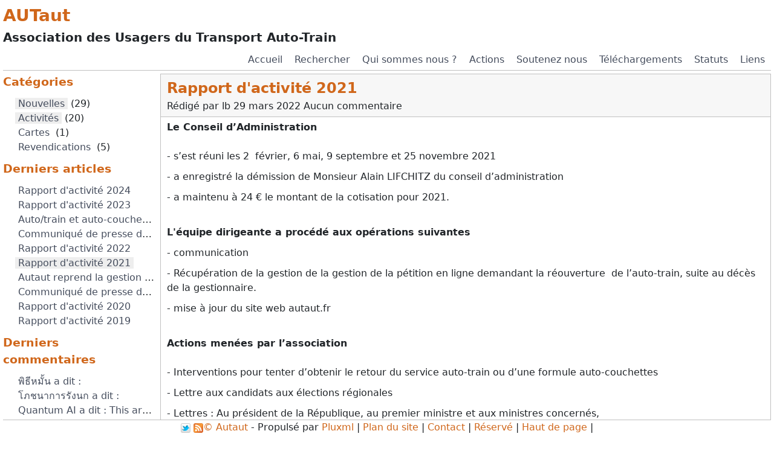

--- FILE ---
content_type: text/html; charset=UTF-8
request_url: http://www.autaut.fr/rapport-dactivite-2021.htm-html
body_size: 3849
content:
<!DOCTYPE html>
<html lang="fr">

<head>
	<meta charset="utf-8">
	<meta name="viewport" content="width=device-width, user-scalable=yes, initial-scale=1.0">
	<title>Rapport d&#039;activité 2021 - AUTaut</title>

	<link rel="icon" href="http://www.autaut.fr/themes/kzCleanlook/img/favicon.png" />
	<link rel="stylesheet" href="http://www.autaut.fr/themes/kzCleanlook/css/knacss.min.css" />
//	<link rel="stylesheet" href="http://www.autaut.fr/themes/kzCleanlook/css/theme.min.css" />
<link rel="stylesheet" href="http://www.autaut.fr/themes/kzCleanlook/css/theme.css" />



	<link rel="stylesheet" type="text/css" href="http://www.autaut.fr/data/site.css?d=uu8v" media="screen" />
	<link rel="alternate" type="application/rss+xml" title="Fil Rss des articles" href="http://www.autaut.fr/feed/rss" />
	<link rel="alternate" type="application/rss+xml" title="Fil Rss des commentaires" href="http://www.autaut.fr/feed/rss/commentaires" />
</head>
<body class="page mode-article with-sidebar">
	<header class="main-header" id="top">
		<div>


			<div class="brand">
				<h1><a class="maintitle" href="http://www.autaut.fr/" title="AUTaut">AUTaut</a></h1>
				<h2>Association des Usagers du Transport Auto-Train</h2>
			</div>


		</div>
	</header>
	<nav id="nav-header">
		<button class="burger-button" role="button" aria-label="open/close navigation"><i></i></button>
		<ul id="menu" >
			
					<li class="static menu noactive" id="static-home"><a href="http://www.autaut.fr/">Accueil</a></li>
<li class="static menu noactive" id="static-search"><a href="http://www.autaut.fr/search" title="Rechercher">Rechercher</a></li>
					<li class="static menu noactive" id="static-2"><a href="http://www.autaut.fr/qui-sommes-nous.htm-html">Qui sommes nous ?</a></li>
					<li class="static menu noactive" id="static-3"><a href="http://www.autaut.fr/actions.htm-html">Actions</a></li>
					<li class="static menu noactive" id="static-4"><a href="http://www.autaut.fr/soutenez-nous.htm-html">Soutenez nous</a></li>
					<li class="static menu noactive" id="static-12"><a href="http://www.autaut.fr/telechargement.htm-html">Téléchargements</a></li>
					<li class="static menu noactive" id="static-8"><a href="http://www.autaut.fr/statuts.htm-html">Statuts</a></li>
					<li class="static menu noactive" id="static-10"><a href="http://www.autaut.fr/liens.htm-html">Liens</a></li>
			<li class="menu noactive categories">
				<span class="group">Catégories</span>
				<ul class="sub-menu">
<li><a class="active" href="http://www.autaut.fr/nouvelle.htm-html"><span>Nouvelles</span> <em>(29)</em></a></li><li><a class="active" href="http://www.autaut.fr/activites.htm-html"><span>Activités</span> <em>(20)</em></a></li><li><a class="noactive" href="http://www.autaut.fr/cartes.htm-html"><span>Cartes</span> <em>(1)</em></a></li><li><a class="noactive" href="http://www.autaut.fr/revendications.htm-html"><span>Revendications</span> <em>(5)</em></a></li>				</ul>
			</li>
					</ul>
	</nav>
	<main class="main-content">		<article class="article" id="post-37">
			<header class="art-header">
				<h2>
					Rapport d&#039;activité 2021				</h2>
				<div>
					<span class="written-by">Rédigé par lb</span>
					<time class="art-date" datetime="2022-03-29">29 mars 2022</time>
					<span class="art-nb-com">Aucun commentaire</span>
				</div>
			</header>
			<main class="art-main">
				
<p><strong>Le Conseil d’Administration<br /><br /></strong>-&nbsp;s’est réuni les 2&nbsp; février, 6 mai, 9 septembre et 25 novembre 2021</p>
<p>- a enregistré la démission de Monsieur Alain LIFCHITZ du conseil d’administration</p>
<p>-&nbsp;a maintenu à 24 € le montant de la cotisation pour 2021.</p>
<p><strong><br />L'équipe dirigeante a procédé aux opérations suivantes <br /></strong></p>
<p>-&nbsp;communication</p>
<p>- Récupération de la gestion de la gestion de la pétition en ligne demandant la réouverture&nbsp; de l’auto-train, suite au décès de la gestionnaire.</p>
<p>- mise à jour du site web autaut.fr</p>
<p><strong><br />Actions menées par l’association<br /><br /></strong>- Interventions pour tenter d’obtenir le retour du service auto-train&nbsp;ou d’une formule auto-couchettes</p>
<p>- Lettre aux candidats aux élections régionales</p>
<p>- Lettres : Au président de la République, au premier ministre et aux ministres concernés,<br />à la présidente de la Commission européenne aux Transports<br />et à la présidente de la commission Transports du Parlement européen,<br />à la direction des Chemins de fer autrichiens (ÖBB),<br />à la secrétaire générale de l’Observatoire national interministériel de la sécurité routière (ONISR),<br />au Président-directeur général&nbsp; SNCF Réseau, à la directrice Générale de SNCF-Gares et Connexions<br />et au directeur SNCF-Intercités, au président de Toulon Provence Méditerranée</p>
<p>- Publication d’un communiqué de presse &nbsp;</p>
<p>- Soutien continu à une pétition en ligne demandant la réouverture&nbsp; de l’auto-train</p>
<p>- Plusieurs interventions d’usagers dans la presse</p>
<p>-&nbsp; Contacts étroits avec la FNAUT (Fédération Nationale des Associations d’Usagers de Transport).<br />Participation de Madame Marie-Rose Bernazzani, secrétaire générale de l’association, au conseil national,<br />à la réunion du réseau Intercités-Auto/train et à l’assemblée générale de la FNAUT,<br />ainsi qu’à des actions ponctuelles de défense des trains de nuit et auto/trains européens.<br />Les relations de l’association avec les responsables de la FNAUT se développent dans un climat de coopération confiant et constructif.</p>
<p>&nbsp;</p>
			</main>
			<footer class="art-footer">
				<span class="classified-in">
					Classé dans : <a class="noactive" href="http://www.autaut.fr/nouvelle.htm-html" title="Nouvelles">Nouvelles</a><a class="noactive" href="http://www.autaut.fr/activites.htm-html" title="Activités">Activités</a>				</span>
			</footer>
		</article>
		<div class="author-infos">
			<p>A propos de lb :</p>
			<div>
			<br />
			</div>
		</div>
		<h3 id="comments">Aucun commentaire</h3>
	<input type="checkbox" id="id-comm-title" class="toggle" />
	<h3><span>Écrire un nouveau commentaire</span><span id="replyTo">En réponse à ##, vous écrivez</span></h3>
	<form name="frm_comment" id="form" action="http://www.autaut.fr/rapport-dactivite-2021.htm-html#form" method="post" class="frm-comment">
		<div>
			<input type="hidden" name="parent" value="" />
			<input type="text" name="name" value="" minlength="4" maxlength="30" placeholder="Votre nom ou pseudo" required />
		</div>
		<div class="infos">
			<input type="mail" name="mail" value="" maxlength="30" placeholder="Votre adresse e-mail (facultatif)" />
			<input type="url" name="site" value="" maxlength="30" placeholder="Votre site Internet (facultatif)" />
		</div>
		<textarea name="content" rows="6" placeholder="Contenu de votre message" required></textarea><div class="rememberme"><input type="checkbox" id="id_rememberme" name="rememberme" value="1" />&nbsp;Se rappeler de moi sur ce site</div>
				<div>
			<label for="id_rep"><strong>Vérification anti-spam</strong> :</label>
			<div class="capcha-challenge">
				<p>
					Quelle est le <span class="capcha-letter">deuxième</span> caractère du mot <span class="capcha-word">92g5vp1</span>&nbsp;?        <input type="hidden" name="capcha_token" value="507143aedf8f5b5de9d60bd6ac88e7dfb048a389"/>
        				</p>
				<input type="text" name="rep" id="id_rep" maxlength="1" class="antispam" autocomplete="off" required />
			</div>
		</div>


		<div>
			<button type="submit" class="button">Envoyer votre commentaire</button>
		</div>
	</form>
	<p class="rss"><a href="http://www.autaut.fr/feed/rss/commentaires/article37" title="Fil RSS des commentaires de cet article">Fil RSS des commentaires de cet article</a></p>		</main>
	<aside class="main-aside">
				<h3>Catégories</h3>
		<ul id="cat-list">
<li><a class="active" href="http://www.autaut.fr/nouvelle.htm-html">Nouvelles</a> (29)</li><li><a class="active" href="http://www.autaut.fr/activites.htm-html">Activités</a> (20)</li><li><a class="noactive" href="http://www.autaut.fr/cartes.htm-html">Cartes</a> (1)</li><li><a class="noactive" href="http://www.autaut.fr/revendications.htm-html">Revendications</a> (5)</li>		</ul>
		<h3>Derniers articles</h3>
		<ul id="lastart-list">
<li><a class="noactive" href="http://www.autaut.fr/rapport-dactivite-2024.htm-html">Rapport d&#039;activité 2024</a></li><li><a class="noactive" href="http://www.autaut.fr/rapport-dactivite-2023.htm-html">Rapport d&#039;activité 2023</a></li><li><a class="noactive" href="http://www.autaut.fr/autotrain-et-auto-couchettes-en-france-interet-economique-et-environnemental.htm-html">Auto/train et auto-couchettes en France : Intérêt économique et environnemental</a></li><li><a class="noactive" href="http://www.autaut.fr/communique-de-presse-du-2-octobre-2023.htm-html">Communiqué de presse du 2 octobre 2023</a></li><li><a class="noactive" href="http://www.autaut.fr/rapport-dactivite-2022.htm-html">Rapport d&#039;activité 2022</a></li><li><a class="active" href="http://www.autaut.fr/rapport-dactivite-2021.htm-html">Rapport d&#039;activité 2021</a></li><li><a class="noactive" href="http://www.autaut.fr/autaut-reprend-la-gestion-de-la-petition-non-a-la-suppression-du-service-autotrain.htm-html">Autaut  reprend la gestion de la pétition NON A LA SUPPRESSION DU SERVICE AUTO/TRAIN</a></li><li><a class="noactive" href="http://www.autaut.fr/communique-de-presse-du-1er-septembre-2021.htm-html">Communiqué de presse du 1er Septembre 2021</a></li><li><a class="noactive" href="http://www.autaut.fr/rapport-dactivite-2020.htm-html">Rapport d&#039;activité 2020</a></li><li><a class="noactive" href="http://www.autaut.fr/rapport-dactivite-2019.htm-html">Rapport d&#039;activité 2019</a></li>		</ul>
		<h3>Derniers commentaires</h3>
		<ul id="lastcom-list">
<li><a href="http://www.autaut.fr/autotrain-et-auto-couchettes-en-france-interet-economique-et-environnemental.htm-html#c0040-88">พิธีหมั้น a dit : </a></li><li><a href="http://www.autaut.fr/autaut-reprend-la-gestion-de-la-petition-non-a-la-suppression-du-service-autotrain.htm-html#c0035-8">โภชนาการรังนก a dit : </a></li><li><a href="http://www.autaut.fr/autotrain-et-auto-couchettes-en-france-interet-economique-et-environnemental.htm-html#c0040-86">Quantum AI a dit : This article explains ai next gen clearl...</a></li><li><a href="http://www.autaut.fr/autaut-reprend-la-gestion-de-la-petition-non-a-la-suppression-du-service-autotrain.htm-html#c0035-6">ทันตแพทย์ a dit : </a></li><li><a href="http://www.autaut.fr/autaut-reprend-la-gestion-de-la-petition-non-a-la-suppression-du-service-autotrain.htm-html#c0035-2">อุดฟัน a dit : </a></li>		</ul>
		<ul id="rss-list" class="rss">
			<li><a href="http://www.autaut.fr/feed/rss" download>Fil Rss des articles</a></li>
			<li><a href="http://www.autaut.fr/feed/rss/commentaires" download>Fil Rss des commentaires</a></li>
		</ul>
	</aside> <nav id="nav-footer">
  <nav class="left">
  <a href="https://www.twitter.com/autautfr"><img src="https://twitter-badges.s3.amazonaws.com/t_mini-b.png" title="Suivez nous sur Twitter"/> 
  <a href="http://www.autaut.fr/feed.php?rss"><img src="http://www.autaut.fr/data/images/feed-icon-16x16.png" title="Fil RSS des articles"/>
  </nav>
  
  <nav class="right">
  &copy; <a href="http://www.autaut.fr/mentions-legales.htm-html" title="Mentions l&eacute;gales">Autaut</a> - Propuls&eacute; par
  <a href="https://pluxml.org" title="Blog ou Cms sans base de donn&eacute;es">Pluxml</a>  | 
  <a href="http://www.autaut.fr/plan.htm-html">Plan du site</a> |
  <a href="http://www.autaut.fr/contact.htm-html">Contact</a> |
  <a href="http://www.autaut.fr/core/admin/">R&eacute;serv&eacute;</a> |
  <a href="#top" title="">Haut de page</a> |
  </nav>
  </nav>
	<script src="http://www.autaut.fr/themes/kzCleanlook/js/script.min.js"></script>
</body>
</html>

--- FILE ---
content_type: text/css
request_url: http://www.autaut.fr/themes/kzCleanlook/css/theme.min.css
body_size: 2469
content:
html{--fgcolor1:#d0671b;--bgcolor1:#f7f7f7;--brcolor1:silver;--fgmenu:#446;--bgmenu:#fff;--fgmenu-active:#446;--bgmenu-active:#eee;--fgbutton:#0e2812;--bgbutton:#ffca70;--bgfigure:#f2efef;--margin-body:0.5rem}a{text-decoration:none}ul{list-style:none}textarea{width:100%}[type=checkbox].toggle{display:none}hr.clear{margin:0;color:transparent;padding:0;border:none;overflow:hidden}body{margin:var(--margin-body)}#nav-header{white-space:nowrap}.brand>*{margin:0}.brand h1,.breadcrumb a,.main-aside h3,article>header h2{color:var(--fgcolor1)}.brand h1{font-size:175%}.brand h2{font-size:125%}article header h2{white-space:nowrap;overflow-x:hidden;text-overflow:ellipsis}.art-header a,.brand *{color:inherit}.main-content>article{border:1px solid var(--brcolor1)}article>header{border-bottom:1px solid var(--brcolor1);background-color:var(--bgcolor1)}.art-footer{display:flex;flex-wrap:wrap;gap:1rem;border-top:1px solid var(--brcolor1)}.art-footer>span:not(:last-of-type){border-left:1px solid var(--brcolor1);padding-left:1rem}.art-footer>span:last-of-type{margin-left:auto}article>header h2{margin:0}.main-content>article:not(:first-of-type){margin-top:1rem}.main-content>article>*{padding:.5rem 1rem}#nav-footer a,.art-footer a{color:var(--fgcolor1)}#pagination{display:flex;gap:2.5rem;justify-content:center;align-items:center;margin-top:1rem}#pagination .button{padding:0;min-width:unset;letter-spacing:unset;background-color:initial;font-size:150%}#nav-footer p{margin:0}#nav-header .menu.active{background-color:var(--bgmenu-active)}.menu a,.menu span{display:inline-block;padding:.5rem 1rem}.main-aside li{white-space:nowrap;overflow-x:hidden;text-overflow:ellipsis}.main-aside a{padding:0 .5rem}.main-aside .active{background-color:var(--bgmenu-active)}div[data-gallery] figure{background-color:var(--bg-menu)}body.slideshow{overflow:hidden}img.art_thumbnail{cursor:zoom-in}div[data-gallery]{display:flex;width:100%;flex-wrap:wrap;justify-content:space-around;gap:1rem}div[data-gallery] a{display:inline-block!important;margin:0}div[data-gallery] figure{margin:0;padding:.5rem;background-color:var(--bgcolor1);text-align:center;border:1px solid var(--brcolor1);border-radius:.5rem}div[data-gallery].no-caption a{margin:.5rem}#slideshow{position:fixed;top:0;left:0;width:100%;height:100vh;display:none;z-index:99;transition:opacity 1.4s ease}body.slideshow #slideshow{display:grid;grid-template-rows:1fr auto;align-items:center}#slideshow .overlay{position:absolute;height:100%;width:100%;background-color:rgba(63,63,63,.85)}#slideshow figure{justify-self:center;margin:0;padding:.3rem;text-align:center;background-color:var(--bgfigure);border-radius:.5rem}#slideshow .gallery{padding:.2rem;text-align:center}#slideshow .gallery,#slideshow figure{z-index:100}#slideshow .gallery{display:flex;justify-content:space-between;overflow-x:hidden;background-color:var(--bgcolor1)}#slideshow-gallery{white-space:nowrap;overflow-x:hidden}#slideshow-gallery img{height:100%;margin:0 .1rem;border:2px solid transparent}#slideshow-gallery img.active{border-color:red}#slideshow .button{font-size:2rem;padding:0 .6rem}#slideshow-gallery,#slideshow .button{height:3rem}#slideshow-gallery img{cursor:zoom-in}#slideshow-close,#slideshow .button{cursor:pointer}#slideshow-prev{left:.2rem}#slideshow-next{right:.2rem}#slideshow-close{padding:0 .3rem;color:red;font-weight:700}#slideshow-close:hover{background-color:#ccc}#slideshow-img{max-height:calc(100vh - 7rem);max-width:calc(100vw - 2rem);border:2px inset var(--bgcolor2);border-radius:.4rem;transition:width 1.5s ease,height 1.5s ease}#slideshow figcaption{display:flex}#slideshow-caption{flex-grow:1;text-transform:capitalize}#slideshow-counter{padding:0 .3rem}#frm-contact input,#frm-contact textarea{border:1px solid var(--brcolor1)}#frm-contact infos{-moz-column-count:2;column-count:2}.breadcrumb{display:flex;gap:1rem;padding:0}#nav-footer{display:flex;flex-wrap:wrap;justify-content:center;gap:5%;margin-top:1rem;background-color:#fff;border-top:1px solid var(--brcolor1)}ul.rss{padding-left:0}.rss a{background:no-repeat 0 url(../img/rss.min.svg);background-size:1.8rem;padding-left:2.5rem}.art.thumbnail{float:left;margin:0 1rem 1rem 0}.more{white-space:nowrap;overflow-x:hidden;text-overflow:ellipsis;text-align:end}.more a{color:var(--fgcolor1)}blockquote p{margin:0}form>div:not(:first-of-type),form>textarea{margin-top:1rem}input:not([type=radio]):not([type=checkbox]),select,textarea{border:1px solid var(--brcolor1)}input:not([type=checkbox]):not([type=radio]){width:100%}.capcha-challenge{display:grid;grid-template-columns:1fr auto;align-items:center}.capcha-challenge p{margin:0}.capcha-challenge input[type=text]{width:3rem;text-align:center}.capcha-word{margin:0 2rem;padding:0 1rem;background-color:var(--bgcolor1);border:1px solid var(--brcolor1);font-weight:700;letter-spacing:.25rem}form>div:last-of-type{text-align:center}#answerComs .button,form .button{min-width:6rem;background-color:var(--bgbutton);color:var(--fgbutton);letter-spacing:.2rem}.com-main{display:grid;grid-template-columns:1fr auto}#id-comm-title:checked+h3 span:first-of-type,#id-comm-title:not(:checked)+h3 span:last-of-type{display:none}.comments .level-1{padding-left:2rem}.comments .level-2{padding-left:4rem}.comments .level-3{padding-left:6rem}@media screen and (max-width:575px){#cat-list{-moz-column-count:2;column-count:2}.infos input:not(:first-of-type){margin-top:1rem}}@media screen and (min-width:576px){#cat-list{-moz-column-count:4;column-count:4}form .infos{display:grid;grid-template-columns:repeat(2,1fr);grid-gap:1rem}}@media screen and (max-width:767px);@media screen and (min-width:768px);@media screen and (max-width:1023px){#nav-header:not(:hover)>menu{display:none}#nav-header:hover .burger-button>*{background-image:none;justify-content:center}#nav-header:hover .burger-button>:before{transform:translateY(50%) rotate(45deg)}#nav-header:hover .burger-button>:after{transform:translateY(-50%) rotate(-45deg)}#nav-header{position:fixed;top:0;z-index:200}.burger-button{margin-top:var(--margin-body);padding:.25rem;background-color:#fff}#nav-header>ul{position:absolute;background-color:#fff;top:var(--margin-body);left:100%;max-height:calc(100vh - 1rem);border:1px solid var(--brcolor1);overflow-x:auto;transition:transform .5s ease}#nav-header:not(:hover)>ul{transform:translateY(calc(-100% - var(--margin-body)))}#nav-header .menu{padding:0}#nav-header .group,#nav-header .menu>a{display:inline-block;width:100%;padding:.5rem 1rem;white-space:nowrap;text-decoration:none}#nav-header a{text-decoration:none}#nav-header li:.active{background-color:#00f}#nav-header li:not(.active) a:hover{background-color:#aaa}#nav-header .sub-menu{padding:0 0 0 2rem}.group:not(.active):not(:hover):after{content:"▶";padding-left:1rem}.menu:not(:hover)>span:not(.active)+.sub-menu{display:none}.main-header h1{text-align:end}.main-header h2{text-align:center}.main-header a{text-decoration:none}#nav-footer{position:-webkit-sticky;position:sticky;bottom:0;background-color:#fff}}@media screen and (min-width:1024px){@-webkit-keyframes growDown{0%{transform:scaleY(0)}80%{transform:scaleY(1.1)}to{transform:scaleY(1)}}@keyframes growDown{0%{transform:scaleY(0)}80%{transform:scaleY(1.1)}to{transform:scaleY(1)}}.burger-button{display:none}body{display:grid;grid-template-rows:auto auto 1fr auto;min-height:100vh;grid-gap:.5rem 1rem;padding:.5rem;margin:0}body:not(.with-sidebar){grid-template-areas:"header" "nav" "main" "footer"}body.with-sidebar{grid-template-columns:25rem 1fr;grid-template-areas:"header header" "nav nav" "sidebar main" "footer footer"}.main-header{grid-area:header}#nav-header{grid-area:nav;background-color:#fff;border-bottom:1px solid var(--brcolor1)}.main-content{grid-area:main;overflow-y:auto;scrollbar-width:thin}.main-aside{grid-area:sidebar}#nav-footer{grid-area:footer;position:-webkit-sticky;position:sticky;bottom:0}#nav-header>ul{display:flex;justify-content:flex-end}#nav-header>ul>li{position:relative;background-color:var(--bgmenu);color:var(--fgmenu)}#nav-header .menu.categories{display:none}.with-sidebar #cat-list{-moz-column-count:unset;column-count:unset}.menu .group:after{content:"▼";padding-left:.5rem;color:var(--fgcolor1)}.menu .sub-menu{position:absolute;background-color:var(--bgmenu);padding-top:1rem;-webkit-animation:growDown .3s ease-in-out forwards;animation:growDown .3s ease-in-out forwards;transform-origin:top center;border:1px solid var(--brcolor1);border-top:none}.menu:last-of-type .sub-menu{right:0}.menu:not(:hover)>.sub-menu{display:none}.menu .sub-menu>li>a{padding:1rem}}@media screen and (max-width:1329px);@media screen and (min-width:1330px)

--- FILE ---
content_type: text/css
request_url: http://www.autaut.fr/themes/kzCleanlook/css/theme.css
body_size: 2866
content:
article a {
    color: var(--fgcolor1);
}
html {
	--fgcolor1 : #d0671b /* #E8A22B */ ;
	--bgcolor1 : #F7F7F7 /* #F9F9F9 */ ;
	--brcolor1 : #C0C0C0;
	--fgmenu: #446;
	--bgmenu: #fff;
	--fgmenu-active: #446;
	--bgmenu-active: #eee;
	--fgbutton: #0e2812;
	--bgbutton: #FFCA70;
	--bgfigure: #f2efef;
	--margin-body: 0.5rem;
}

a {
	text-decoration: none;
}

ul {
	list-style: none;
}

textarea {
	width: 100%;
}

[type="checkbox"].toggle {
	display: none;
}

hr.clear {
	margin: 0;
	color: transparent;
	padding: 0;
	border: none;
	overflow: hidden;
}

body {
	margin: var(--margin-body);
}

#nav-header {
	white-space: nowrap;
}

.brand > * {
	margin: 0;
}

.brand h1,
article > header h2,
.main-aside h3,
.breadcrumb a {
	color: var(--fgcolor1);
}

.brand h1 {
	font-size: 175%;
}

.brand h2 {
	font-size: 125%;
}

article header h2 {
	white-space: nowrap;
	overflow-x: hidden;
	text-overflow: ellipsis;
}

.brand *,
.art-header a {
	color: inherit;
}

.main-content > article {
	border: 1px solid var(--brcolor1);
}

article > header {
	border-bottom: 1px solid var(--brcolor1);
	background-color: var(--bgcolor1);
}

.art-footer {
	display: flex;
	flex-wrap: wrap;
	gap: 1rem;
	border-top: 1px solid var(--brcolor1);
}

.art-footer > span:not(:last-of-type) {
	border-left: 1px solid var(--brcolor1);
	padding-left: 1rem;
}

.art-footer > span:last-of-type {
	margin-left: auto;
}

article > header h2 {
	margin: 0
}

.main-content > article:not(:first-of-type) {
	margin-top: 1rem;
}

.main-content > article > * {
	padding: 0.5rem 1rem;
}

.art-footer a,
#nav-footer a {
	color: var(--fgcolor1);
}

#pagination {
	display: flex;
	gap: 2.5rem;
	justify-content: center;
	align-items: center;
	margin-top: 1rem;
}

#pagination .button {
	padding: 0;
	min-width: unset;
	letter-spacing: unset;
	background-color: transparent;
	font-size: 150%;
}

#nav-footer p {
	margin: 0;
}

/*- ------- navigation ------------ */

#nav-header .menu.active {
	background-color: var(--bgmenu-active);
}

.menu span, .menu a {
	display: inline-block;
	padding: 0.5rem 1rem;
}

/* -------------- sidebar ----------- */

.main-aside li {
	white-space: nowrap;
	overflow-x: hidden;
	text-overflow: ellipsis;
}

.main-aside a {
	padding: 0 0.5rem;
}

.main-aside .active {
	background-color: var(--bgmenu-active);
}

/* -------- slideshow --------------- */

div[data-gallery] figure {
	padding: 0.5rem;
	background-color: var(--bg-menu);
	text-align: center;
	border-radius: 0.5rem;
}

body.slideshow {
	overflow: hidden;
}

img.art_thumbnail { cursor: zoom-in; }

div[data-gallery] {
	display: flex;
	width: 100%;
	flex-wrap: wrap;
	justify-content: space-around;
	gap: 1rem;
}

div[data-gallery] a {
	display: inline-block !important;
	margin: 0;
}

div[data-gallery] figure {
	margin: 0;
	padding: 0.5rem;
	background-color: var(--bgcolor1) /* var(--bgfigure) */;
	text-align: center;
	border: 1px solid var(--brcolor1);
	border-radius: 0.5rem;
}
div[data-gallery].no-caption a { margin: 0.5rem 0.5rem; }

#slideshow {
	position: fixed;
	top: 0;
	left: 0;
	width: 100%;
	height: 100vh;
	display: none;
	z-index: 99;
	transition: opacity ease 1.4s;
}

body.slideshow #slideshow {
	display: grid;
	grid-template-rows: 1fr auto;
	align-items: center;
}

#slideshow .overlay {
	position: absolute;
	height: 100%;
	width: 100%;
	background-color: rgb(63,63,63,0.85);
}

#slideshow figure {
	justify-self: center;
	margin: 0;
	padding: 0.3rem;
	text-align: center;
	background-color: var(--bgfigure);
	border-radius: 0.5rem;
}

#slideshow .gallery {
	padding: 0.2rem;
	text-align: center;
}
#slideshow figure,
#slideshow .gallery {
	z-index: 100; /* more than #slideshow */
}
#slideshow .gallery {
	display: flex;
	justify-content: space-between;
	overflow-x: hidden;
	background-color: var(--bgcolor1);
}
#slideshow-gallery {
	white-space: nowrap;
	overflow-x: hidden;
}
#slideshow-gallery img {
	height: 100%;
	margin: 0 0.1rem;
	border: 2px solid transparent
}
#slideshow-gallery img.active {
	border-color: red;
}
#slideshow .button {
	font-size: 2rem;
	padding: 0 0.6rem;
}
#slideshow .button,
#slideshow-gallery {
	height: 3rem;
}
#slideshow-gallery img {
	cursor: zoom-in;
}
#slideshow .button,
#slideshow-close {
	cursor: pointer;
}
#slideshow-prev { left: 0.2rem; }
#slideshow-next { right: 0.2rem; }
#slideshow-close {
	padding: 0 0.3rem;
	color: red;
	font-weight: bold;
}
#slideshow-close:hover {
	background-color: #ccc;
}
#slideshow-img {
	max-height: calc(100vh - 7rem);
	max-width: calc(100vw - 2rem);
	border: 2px inset var(--bgcolor2);
	border-radius: 0.4rem;
	transition:  width ease 1.5s, height ease 1.5s;
}
#slideshow figcaption {
	display: flex;
}
#slideshow-caption {
	flex-grow: 1;
	text-transform: capitalize;
}
#slideshow-counter {
	padding: 0 0.3rem;
}

/* -------- contact form ------------ */

#frm-contact input,
#frm-contact textarea {
	border: 1px solid var(--brcolor1);
}

#frm-contact infos {
	column-count: 2;
}

/* ------------------------------------ */

.breadcrumb {
	display: flex;
	gap: 1rem;
	padding: 0;
}

/* ---------- main-footer ------------- */

#nav-footer {
	display: flex;
	flex-wrap: wrap;
	justify-content: center;
	gap: 5%;
	margin-top: 1rem;
	background-color: #fff;
	border-top: 1px solid var(--brcolor1);
}

/* -------- rss ---------------- */

ul.rss {
	padding-left: 0;
}

.rss a {
	background: no-repeat left center url('../img/rss.min.svg');
	background-size: 1.8rem;
	padding-left: 2.5rem;
}

/* ------------ */

.art.thumbnail {
	float: left;
	margin: 0 1rem 1rem 0;
}

.more {
	white-space: nowrap;
	overflow-x: hidden;
	text-overflow: ellipsis;
	text-align: end;
}

.more a {
	color: var(--fgcolor1);
}

/* ---------- form ------------------------ */

blockquote p {
	margin: 0;
}

form > div:not(:first-of-type), form > textarea {
	margin-top: 1rem;
}

input:not([type="radio"]):not([type="checkbox"]), select, textarea {
	border: 1px solid var(--brcolor1);
}

input:not([type="checkbox"]):not([type="radio"]) {
	width: 100%;
}

.capcha-challenge {
	display: grid;
	grid-template-columns: 1fr auto;
	align-items: center;
}

.capcha-challenge p {
	margin: 0;
}

.capcha-challenge input[type="text"] {
	width: 3rem;
	text-align: center;
}

.capcha-word {
	margin: 0 2rem;
	padding: 0 1rem;
	background-color: var(--bgcolor1);
	border: 1px solid var(--brcolor1);
	font-weight: bold;
	letter-spacing: 0.25rem;
}

form > div:last-of-type {
	text-align: center;
}

#answerComs .button,
form .button {
	min-width: 6rem;
	background-color: var(--bgbutton);
	color: var(--fgbutton);
	letter-spacing: 0.2rem;
}

.com-main {
	display: grid;
	grid-template-columns: 1fr auto;
}

#id-comm-title:checked + h3 span:first-of-type,
#id-comm-title:not(:checked) + h3 span:last-of-type {
	display: none;
}

.comments .level-1 { padding-left: 2rem; }
.comments .level-2 { padding-left: 4rem; }
.comments .level-3 { padding-left: 6rem; }

/* =========== responsive design ==================== */

@media screen and (max-width: 575px) {
	#cat-list {
		column-count: 2;
	}

	.infos input:not(:first-of-type) {
		margin-top: 1rem;
	}
}

@media screen and (min-width: 576px) {
	#cat-list {
		column-count: 4;
	}

	form .infos {
		display: grid;
		grid-template-columns: repeat(2, 1fr);
		grid-gap: 1rem;
	}
}

@media screen and (max-width: 767px) {
}

@media screen and (min-width: 768px) {
}

@media screen and (max-width: 1023px) {
	/* Hack against knacss-reborn */
	#nav-header:not(:hover) > menu {
		display: none;
	}

	#nav-header:hover .burger-button > * {
		background-image: none;
		justify-content: center;
	}

	#nav-header:hover .burger-button > ::before {
		transform: translateY(50%) rotate(45deg);
	}

	#nav-header:hover .burger-button > ::after {
		transform: translateY(-50%) rotate(-45deg);
	}

	/* navigation */
	#nav-header {
		position: fixed;
		top: 0;
		z-index: 200;
	}

	.burger-button {
		margin-top: var(--margin-body);
		padding: 0.25rem;
		background-color: #fff;
	}

	#nav-header > ul {
		position: absolute;
		background-color: #fff;
		top: var(--margin-body);
		left: 100%;
		max-height: calc(100vh - 1rem);
		border: 1px solid var(--brcolor1);
		overflow-x: auto;
		transition: 0.5s ease transform;
	}

	#nav-header:not(:hover) > ul {
		transform: translateY(calc(-100% - var(--margin-body)));
	}

	#nav-header .menu {
		padding: 0;
	}

	#nav-header .group,
	#nav-header .menu > a {
		display: inline-block;
		width: 100%;
		padding: 0.5rem 1rem;
		white-space: nowrap;
		text-decoration: none;
	}

	#nav-header a {
		text-decoration: none;
	}

	#nav-header li:.active {
		background-color: blue;
	}

	#nav-header li:not(.active) a:hover {
		background-color: #aaa;
	}

	#nav-header .sub-menu {
		padding: 0 0 0 2rem;
	}

	.group:not(.active):not(:hover)::after {
		content: '▶';
		padding-left: 1rem;
	}

	.menu:not(:hover) > span:not(.active) + .sub-menu {
		display: none;
	}

	.main-header h1 {
		text-align: end;
	}

	.main-header h2 {
		text-align: center;
	}

	.main-header a {
		text-decoration: none;
	}

	#nav-footer {
		position: sticky;
		bottom: 0;
		background-color: #fff;
	}

}
@media screen and (min-width: 1024px) {
	@keyframes growDown {
	  0% {
	    transform: scaleY(0)
	  }
	  80% {
	    transform: scaleY(1.1)
	  }
	  100% {
	    transform: scaleY(1)
	  }
	}

	.burger-button {
		display: none;
	}

	body {
		display: grid;
		grid-template-rows: auto auto 1fr auto;
		min-height: 100vh;
		grid-gap: 0.5rem 1rem;
		padding: 0.5rem;
		margin: 0;
	}

	body:not(.with-sidebar) {
		grid-template-areas:
			'header'
			'nav'
			'main'
			'footer';
	}

	body.with-sidebar {
		grid-template-columns: 25rem 1fr;
		grid-template-areas:
			'header header'
			'nav nav'
			'sidebar main'
			'footer footer';
	}

	.main-header {
		grid-area: header;
	}

	#nav-header {
		grid-area: nav;
		/*
		position: sticky;
		top: 0;
		margin-bottom: 2rem;
		* */
		background-color: #fff;
		border-bottom: 1px solid var(--brcolor1);
	}

	.main-content {
		grid-area: main;
		overflow-y: auto;
		scrollbar-width: thin;
	}

	.main-aside {
		grid-area: sidebar;
	}

	#nav-footer {
		grid-area: footer;
		position: sticky;
		bottom: 0;
	}

	#nav-header > ul {
		display: flex;
		justify-content: flex-end;
	}

	#nav-header > ul > li {
		position: relative;
		background-color: var(--bgmenu);
		color: var(--fgmenu);
	}

	#nav-header .menu.categories {
		display: none;
	}

	.with-sidebar #cat-list {
		column-count: unset;
	}

	.menu .group::after {
		content: '▼'; /* ▼⌄ */
		padding-left: 0.5rem;
		color: var(--fgcolor1);
	}

	.menu .sub-menu {
		position: absolute;
		background-color: var(--bgmenu);
		padding-top: 1rem;
		animation: growDown 300ms ease-in-out forwards;
		transform-origin: top center;
		border: 1px solid var(--brcolor1);
		border-top: none;
	}


	.menu:last-of-type .sub-menu {
		right: 0;
	}

	.menu:not(:hover) > .sub-menu {
		display: none;
	}

	.menu .sub-menu > li > a {
		padding: 1rem;
	}
}

@media screen and (max-width: 1329px) {
}

@media screen and (min-width: 1330px) {
}


--- FILE ---
content_type: application/javascript
request_url: http://www.autaut.fr/themes/kzCleanlook/js/script.min.js
body_size: 1952
content:
!function(){const t=document.querySelector('#nav-footer a[href="#top"]');null!=t?t.onclick=function(t){const e=document.getElementById("top");null!=e&&(t.preventDefault(),e.scrollIntoView({behavior:"smooth"}))}:console.error("The top button is missing.");const e=document.querySelectorAll("#pagination a");for(var r,n=0,o=e.length;n<o;n++)e[n].classList.add("button");if("frm_comment"in document.forms){const g=document.forms.frm_comment,f=document.getElementById("answerComs");null!=f&&(r=[f.dataset.cancel,f.dataset.reply],f.addEventListener("click",function(t){if(void 0!==t.target.dataset.comid){const a=t.target.control.labels,c=g.elements.parent;if(t.target.control.checked){c.form.reset();for(n=0,o=a.length;n<o;n++)if(void 0!==a[n].dataset.comid){const s=document.getElementById("com-"+a[n].dataset.comid);null!=s&&s.classList.remove("noactive")}t.target.textContent=r[1]}else{c.value=t.target.dataset.comid,g.elements.name.focus(),console.log("comm #",t.target.dataset.comid),console.log("Author",t.target.dataset.author);const i=document.getElementById("replyTo");null!=i&&(i.textContent=i.textContent.replace(/##/,t.target.dataset.author));for(var e=!1,n=0,o=a.length;n<o;n++){if(a[n]!=t.target){if(a[n].disabled=!0,e&&void 0!==a[n].dataset.comid){const l=document.getElementById("com-"+a[n].dataset.comid);null!=l&&l.classList.add("noactive")}}else e=!0,a[n].classList.add("active");t.target.textContent=r[0]}}}})),document.getElementById("id-comm-title").addEventListener("change",function(t){console.log(t.target.id,t.target.checked)})}const i=document.getElementById("slideshow");if(null!=i){var c,l="slideshow-thumb",d=0,s=0,a=null,m=null;const p=new Image;function u(t){"number"==typeof t&&(s=t),s<0?s=d-1:d<=s&&(s=0);const e=document.getElementById(l+"-"+s);e.click(),e.scrollIntoView({behavior:"smooth"})}p.onload=function(t){var e=parseInt(c.maxWidth),n=parseInt(c.maxHeight),o=p.width/p.height;e/n<o?(e=p.width<e?p.width:e,y.style.width=e+"px",y.style.height=parseInt(e/o)+"px"):(n=p.height<n?p.height:n,y.style.height=n+"px",y.style.width=parseInt(n*o)+"px"),y.src=p.src};const y=document.getElementById("slideshow-img"),v=document.getElementById("slideshow-caption"),w=document.getElementById("slideshow-counter"),I=document.getElementById("slideshow-gallery");I.onclick=function(t){if(t.target.id.startsWith(l)){t.preventDefault();const a=I.querySelector("img.active");null!=a&&a.classList.remove("active");var e=t.target.alt.trim(),n=t.target.title.trim();0==n.length&&(n=0<e.length?e:target.src.replace(/.*([^\/]+)\.\w+$/,"$1")),v.textContent=n,s=parseInt(t.target.id.replace(/.*-(\d+)$/,"$1")),w.textContent=s+1+" / "+d,t.target.classList.add("active"),c=getComputedStyle(y),y.style.width=c.width,y.style.height=c.height,p.src=t.target.src.replace(/\.tb\.(jpe?g|png|gif)$/,".$1");var o=setTimeout(function(){clearTimeout(o)},20)}},y.ontransitionend=function(t){"width"!=t.propertyName&&"height"!=t.propertyName||(y.style.width="",!(y.style.height="")===m&&(document.body.classList.remove("slideshow"),i.style.opacity="",m=null))};const E=document.querySelector(".main-content");E.addEventListener("click",function(t){if(0<=d&&"IMG"==t.target.tagName&&t.target.classList.contains("art_thumbnail")){if(t.preventDefault(),!("thumb"in t.target.dataset)){I.textContent="";const a=document.querySelectorAll("img.art_thumbnail"),c=[];for(var e=0,n=a.length;e<n;e++)if(/\.(?:jpe?g|png|gif)/.test(a[e].src)){var o=a[e].src;if(c.indexOf(o)<0){const s=document.createElement("IMG");s.src=o,c.push(o),s.alt=a[e].alt,s.id=l+"-"+d,I.appendChild(s),a[e].dataset.thumb=d,d++}}0==d&&(d=-1)}0<d&&(y.style.width=t.target.width+"px",y.style.height=t.target.height+"px",u(parseInt(t.target.dataset.thumb)),document.body.classList.add("slideshow")),"ontouchstart"in document.documentElement&&navigator.userAgent.match(/(?:android|iphone|ipad|webos|mobi)/i)&&i.requestFullscreen()}});const b=document.getElementById("slideshow-close");b.onclick=function(t){t.preventDefault(),y.style.width=y.width+"px",i.style.opacity="1";var e=setTimeout(function(){m=!0,y.style.width=parseInt(y.width/4)+"px",i.style.opacity="0.05",clearTimeout(e)},20);null==a&&(clearInterval(a),a=null)},document.getElementById("slideshow-prev").onclick=function(t){t.preventDefault(),s--,u()},document.getElementById("slideshow-next").onclick=function(t){t.preventDefault(),s++,u()},window.addEventListener("keydown",function(t){if(!t.shiftKey&&!t.ctrlKey&&!t.altKey&&document.body.classList.contains("slideshow")){switch(t.key){case" ":case"Enter":case"Right":case"ArrowRight":case"n":case"N":s++,u();break;case"Backspace":case"Left":case"ArrowLeft":case"b":case"B":s--,u();break;case"Esc":case"Escape":b.click();break;case"Home":s=0,u();break;case"End":s=d-1,u();break;case"p":case"P":a=null==a?(s++,u(),setInterval(function(){s++,u()},i.dataset.interval)):(clearInterval(a),null);break;default:return}t.preventDefault()}})}function h(){const t=document.querySelectorAll(".main-content.onepage > article[data-ratio]");for(var e=0,n=t.length;e<n;e++)t[e].style.minHeight=Math.min(Math.round(t[e].clientWidth/t[e].dataset.ratio),window.innerHeight)+"px"}document.getElementById("menu"),window.addEventListener("orientationchange",function(t){h()},!1),h()}();

--- FILE ---
content_type: image/svg+xml
request_url: http://www.autaut.fr/themes/kzCleanlook/img/rss.min.svg
body_size: 784
content:
<?xml version="1.0" encoding="utf-8"?>
<svg xmlns="http://www.w3.org/2000/svg" width="512" height="512"><path d="M437 0H75A75 75 0 000 75v362a75 75 0 0075 75h362a75 75 0 0075-75V75a75 75 0 00-75-75zM106.2 446.4a44.1 44.1 0 110-88.2 44.1 44.1 0 010 88.2zm149-8.1c-22 0-40-18-40-40 0-58-47-105-105-105a40 40 0 010-80c102 0 185 83 185 185 0 22-18 40-40 40zm150 0c-22 0-40-18-40-40 0-68.1-26.5-132.2-74.7-180.3a253.3 253.3 0 00-180.3-74.7 40 40 0 010-80c89.5 0 173.6 34.8 236.9 98.1a332.8 332.8 0 0198.1 236.9c0 22-18 40-40 40z" fill="#ffb500"/><path d="M437 0H257.7v97.3c32.7 16 62.9 37.6 89.4 64.1a332.8 332.8 0 0198.1 236.9 40 40 0 01-80 0 253.3 253.3 0 00-107.5-208v96.5a184 184 0 0137.5 111.5 40 40 0 01-37.5 39.9V512H437a75 75 0 0075-75V75a75 75 0 00-75-75z" fill="#ff9300"/></svg>
